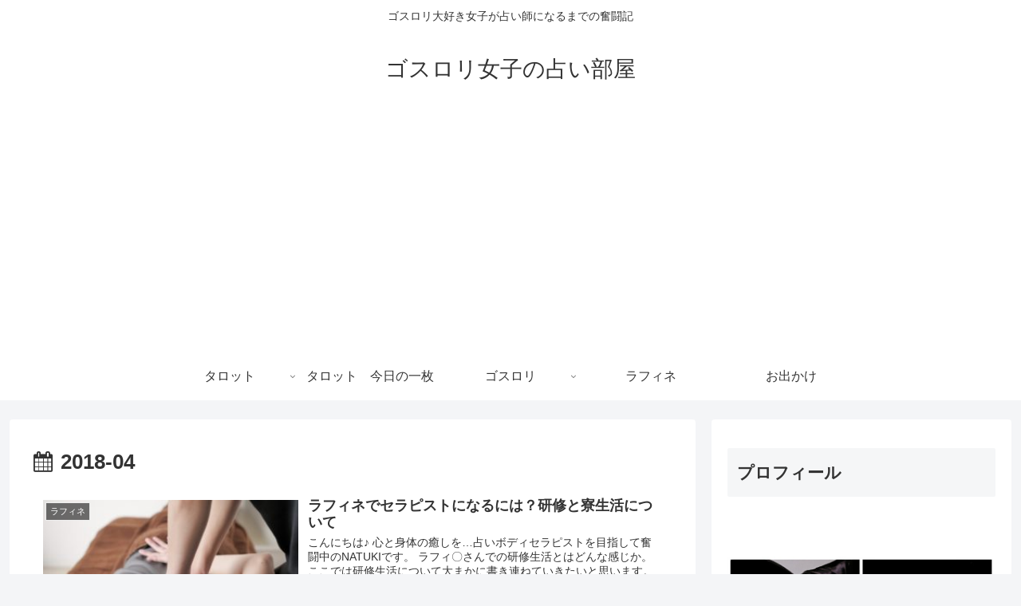

--- FILE ---
content_type: text/html; charset=utf-8
request_url: https://www.google.com/recaptcha/api2/aframe
body_size: 269
content:
<!DOCTYPE HTML><html><head><meta http-equiv="content-type" content="text/html; charset=UTF-8"></head><body><script nonce="wbc5TZvLbZE1JknTENI2QQ">/** Anti-fraud and anti-abuse applications only. See google.com/recaptcha */ try{var clients={'sodar':'https://pagead2.googlesyndication.com/pagead/sodar?'};window.addEventListener("message",function(a){try{if(a.source===window.parent){var b=JSON.parse(a.data);var c=clients[b['id']];if(c){var d=document.createElement('img');d.src=c+b['params']+'&rc='+(localStorage.getItem("rc::a")?sessionStorage.getItem("rc::b"):"");window.document.body.appendChild(d);sessionStorage.setItem("rc::e",parseInt(sessionStorage.getItem("rc::e")||0)+1);localStorage.setItem("rc::h",'1768353595966');}}}catch(b){}});window.parent.postMessage("_grecaptcha_ready", "*");}catch(b){}</script></body></html>